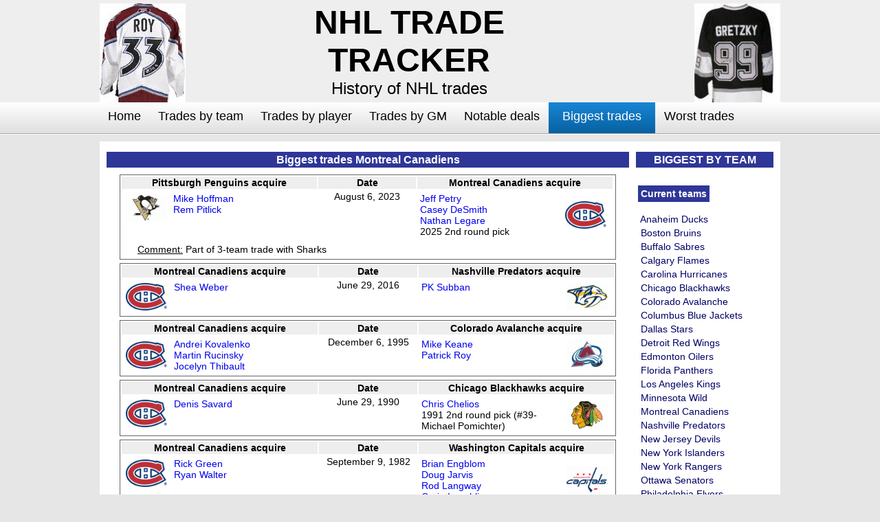

--- FILE ---
content_type: text/html; charset=UTF-8
request_url: https://nhltradetracker.com/user/biggest_trade_list_by_team/Montreal_Canadiens/1
body_size: 25518
content:
<!DOCTYPE html PUBLIC "-//W3C//DTD XHTML 1.0 Transitional//EN" "http://www.w3.org/TR/xhtml1/DTD/xhtml1-transitional.dtd">
<html xmlns="http://www.w3.org/1999/xhtml">
<head>
<meta http-equiv="Content-Type" content="text/html; charset=utf-8" />
<title>Biggest trades by the Montreal Canadiens - NHL Trade Tracker</title>
<link href="/asset/css/style.css" rel="stylesheet" type="text/css" />
<script type="text/javascript" src="/asset/js/validate.js"></script>
<script src="/asset/js/jquery-1.3.1.min.js" type="text/javascript"></script>
<script language="javascript" >
var  i=1;
var k =1;
 $(document).ready(function() {
 $(function() {
});

   
   $('#need_add_field').click(function() {
  //alert('k');
  var s ='';
 $.ajax({
  url: "/admin/ajax_team_list",
  success: function(html){
  //alert(html);
 s = html;
 
  },

  async:false
});

  var str ='<div id ="'+i+'"><table><tr><td class="admin_label">Select Team&nbsp;<select name="team['+i+']" class="s_text" ><option>Select Team </option>'+s+'</select></td><td class="admin_label">Player Acquired :<input type="text" name="player_acquired['+i+']" class="admin_text_mini" /></td><td class="admin_label">Isplayer<input type="checkbox" name="is_player['+i+']" class="admin_text_mini" value="1" /></td><td class="admin_label">HockeyDBID<input type="text" name="hockydbid['+i+']" class="admin_text_mini" /></td></tr><tr><td colspan="4"><a class="n_a" temp="'+i+'"  temp ="cool" href="javascript:void(0);" id ="n_a_'+i+'" onclick="test();" >[-]</a></td></tr></table></div>';
  $('#need_field_container').append(str);
   i++;
 
  });
  
  click_status = true;
  $('#need_add_field_edit').click(function() {
  //alert('k');
  var s ='';
 $.ajax({
  url: "/admin/ajax_team_list",
  success: function(html){
  //alert(html);
 s = html;
 if(click_status) {
 k = $('#need_add_field_edit').attr('temp');
// alert(k);
 click_status = false;
 }
 // alert(k);
 
  },

  async:false
});

  var str ='<div id ="'+k+'"><table><tr><td class="admin_label">Select Team&nbsp;<select name="team['+k+']" class="s_text" ><option>Select Team </option>'+s+'</select></td><td class="admin_label">Player Acquired :<input type="text" name="player_acquired['+k+']" class="admin_text_mini" /></td><td class="admin_label">Isplayer<input type="checkbox" name="is_player['+k+']" value="1"  /></td><td class="admin_label">HockeyDBID<input type="text" name="hockydbid['+k+']" class="admin_text_mini" /></td></tr><tr><td colspan="4"><a class="n_a_edit" temp="'+k+'"  temp ="cool" href="javascript:void(0);" id ="n_a_edit_'+k+'" onclick="test1();" >[-]</a></td></tr></table></div>';
  $('#need_field_container').append(str);
  k++;
 
  });
 
 
 });
 
 function test() {
var id = $('.n_a').attr('temp');
//alert(id);
$('#'+id).remove();
}

function test1() {
var id = $('.n_a_edit').attr('temp');
//alert(id);
$('#'+id).remove();
}
  
 </script>
</head>
<script type="text/javascript">

var _gaq = _gaq || [];
_gaq.push(['_setAccount', 'UA-28859592-1']);
_gaq.push(['_trackPageview']);

(function() {
var ga = document.createElement('script'); ga.type = 'text/javascript'; ga.async = true;
ga.src = ('https:' == document.location.protocol ? 'https://ssl' : 'http://www') + '.google-analytics.com/ga.js';
var s = document.getElementsByTagName('script')[0]; s.parentNode.insertBefore(ga, s);
})();

</script>
<body>

<!--header-->
<div id="header">
	<div id="header-inner">
  	<!--logo-->
    <div id="header-left-panel">
    	<img src="/asset/images/roy.gif" />
    </div>
	
	<div id="header-center-panel">
    	<h3 class="header_title">NHL TRADE TRACKER</h3>
	<p class="header_sub_title">History of NHL trades</p>
<p class="header_sub_title">
<!-- Place this tag where you want the +1 button to render -->
<g:plusone annotation="inline"></g:plusone>

  <!-- Google tag (gtag.js) -->
<script async src="https://www.googletagmanager.com/gtag/js?id=G-B83WRMXQ0F"></script>
<script>
  window.dataLayer = window.dataLayer || [];
  function gtag(){dataLayer.push(arguments);}
  gtag('js', new Date());

  gtag('config', 'G-B83WRMXQ0F');
</script>

<!-- Place this render call where appropriate -->
<script type="text/javascript">
  (function() {
    var po = document.createElement('script'); po.type = 'text/javascript'; po.async = true;
    po.src = 'https://apis.google.com/js/plusone.js';
    var s = document.getElementsByTagName('script')[0]; s.parentNode.insertBefore(po, s);
  })();
</script></p>

    </div>
    <!--header right panel-->
    <div id="header-right-panel">
	<img src="/asset/images/gretzky.gif" style="float:right;" />
   
    </div>
  </div>
  
  
</div>
<!--navigation-->
<div id="nav">
	<div id="nav-inner">
  	<ul>
    	<li><a href="/home" class="">Home</a></li>
      <li><a href="/user/team_list" class="">Trades by team</a></li>
      <li><a href="/user/player_list" class="">Trades by player</a></li>
      <li><a href="/user/GM_list" class="">Trades by GM</a></li>
      <li><a href="/user/notable_trade_list" class="">Notable deals</a></li>
      <li><a href="/user/biggest_trade_list" class="selected">Biggest trades</a></li>
      <li><a href="/user/worst_trade_list" class="">Worst trades</a></li>
    </ul>
  </div>
</div>
<!--content-->
<div id="content-area">

	<div id="content-inner">

<div id="publicityL">
	<script async src="//pagead2.googlesyndication.com/pagead/js/adsbygoogle.js"></script>
<!-- Skyscraper -->
<ins class="adsbygoogle"
     style="display:inline-block;width:160px;height:600px"
     data-ad-client="ca-pub-1410014940782819"
     data-ad-slot="4811248883"></ins>
<script>
(adsbygoogle = window.adsbygoogle || []).push({});
</script>
<script type="text/javascript"
src="http://pagead2.googlesyndication.com/pagead/show_ads.js">
</script>
    </div>

  	<div id="wrapper">
      <div class="sidebar">
      	<!--block 1-->
        <div class="block">
		<h3 class="trade_list">BIGGEST BY TEAM</h3>
        

<table color:#FFFFFF;">
<tr><td colspan="2" align="left" height="50"><span class="sub_title">Current teams</span></td></tr>

<tr>

<td class="s_list_td">&nbsp;<a href="/user/biggest_trade_list_by_team/Anaheim_Ducks/1">Anaheim Ducks</a>&nbsp;</td>

</tr>

<tr>

<td class="s_list_td">&nbsp;<a href="/user/biggest_trade_list_by_team/Boston_Bruins/1">Boston Bruins</a>&nbsp;</td>

</tr>

<tr>

<td class="s_list_td">&nbsp;<a href="/user/biggest_trade_list_by_team/Buffalo_Sabres/1">Buffalo Sabres</a>&nbsp;</td>

</tr>

<tr>

<td class="s_list_td">&nbsp;<a href="/user/biggest_trade_list_by_team/Calgary_Flames/1">Calgary Flames</a>&nbsp;</td>

</tr>

<tr>

<td class="s_list_td">&nbsp;<a href="/user/biggest_trade_list_by_team/Carolina_Hurricanes/1">Carolina Hurricanes</a>&nbsp;</td>

</tr>

<tr>

<td class="s_list_td">&nbsp;<a href="/user/biggest_trade_list_by_team/Chicago_Blackhawks/1">Chicago Blackhawks</a>&nbsp;</td>

</tr>

<tr>

<td class="s_list_td">&nbsp;<a href="/user/biggest_trade_list_by_team/Colorado_Avalanche/1">Colorado Avalanche</a>&nbsp;</td>

</tr>

<tr>

<td class="s_list_td">&nbsp;<a href="/user/biggest_trade_list_by_team/Columbus_Blue_Jackets/1">Columbus Blue Jackets</a>&nbsp;</td>

</tr>

<tr>

<td class="s_list_td">&nbsp;<a href="/user/biggest_trade_list_by_team/Dallas_Stars/1">Dallas Stars</a>&nbsp;</td>

</tr>

<tr>

<td class="s_list_td">&nbsp;<a href="/user/biggest_trade_list_by_team/Detroit_Red_Wings/1">Detroit Red Wings</a>&nbsp;</td>

</tr>

<tr>

<td class="s_list_td">&nbsp;<a href="/user/biggest_trade_list_by_team/Edmonton_Oilers/1">Edmonton Oilers</a>&nbsp;</td>

</tr>

<tr>

<td class="s_list_td">&nbsp;<a href="/user/biggest_trade_list_by_team/Florida_Panthers/1">Florida Panthers</a>&nbsp;</td>

</tr>

<tr>

<td class="s_list_td">&nbsp;<a href="/user/biggest_trade_list_by_team/Los_Angeles_Kings/1">Los Angeles Kings</a>&nbsp;</td>

</tr>

<tr>

<td class="s_list_td">&nbsp;<a href="/user/biggest_trade_list_by_team/Minnesota_Wild/1">Minnesota Wild</a>&nbsp;</td>

</tr>

<tr>

<td class="s_list_td">&nbsp;<a href="/user/biggest_trade_list_by_team/Montreal_Canadiens/1">Montreal Canadiens</a>&nbsp;</td>

</tr>

<tr>

<td class="s_list_td">&nbsp;<a href="/user/biggest_trade_list_by_team/Nashville_Predators/1">Nashville Predators</a>&nbsp;</td>

</tr>

<tr>

<td class="s_list_td">&nbsp;<a href="/user/biggest_trade_list_by_team/New_Jersey_Devils/1">New Jersey Devils</a>&nbsp;</td>

</tr>

<tr>

<td class="s_list_td">&nbsp;<a href="/user/biggest_trade_list_by_team/New_York_Islanders/1">New York Islanders</a>&nbsp;</td>

</tr>

<tr>

<td class="s_list_td">&nbsp;<a href="/user/biggest_trade_list_by_team/New_York_Rangers/1">New York Rangers</a>&nbsp;</td>

</tr>

<tr>

<td class="s_list_td">&nbsp;<a href="/user/biggest_trade_list_by_team/Ottawa_Senators/1">Ottawa Senators</a>&nbsp;</td>

</tr>

<tr>

<td class="s_list_td">&nbsp;<a href="/user/biggest_trade_list_by_team/Philadelphia_Flyers/1">Philadelphia Flyers</a>&nbsp;</td>

</tr>

<tr>

<td class="s_list_td">&nbsp;<a href="/user/biggest_trade_list_by_team/Pittsburgh_Penguins/1">Pittsburgh Penguins</a>&nbsp;</td>

</tr>

<tr>

<td class="s_list_td">&nbsp;<a href="/user/biggest_trade_list_by_team/San_Jose_Sharks/1">San Jose Sharks</a>&nbsp;</td>

</tr>

<tr>

<td class="s_list_td">&nbsp;<a href="/user/biggest_trade_list_by_team/Seattle_Kraken/1">Seattle Kraken</a>&nbsp;</td>

</tr>

<tr>

<td class="s_list_td">&nbsp;<a href="/user/biggest_trade_list_by_team/St._Louis_Blues/1">St. Louis Blues</a>&nbsp;</td>

</tr>

<tr>

<td class="s_list_td">&nbsp;<a href="/user/biggest_trade_list_by_team/Tampa_Bay_Lightning/1">Tampa Bay Lightning</a>&nbsp;</td>

</tr>

<tr>

<td class="s_list_td">&nbsp;<a href="/user/biggest_trade_list_by_team/Toronto_Maple_Leafs/1">Toronto Maple Leafs</a>&nbsp;</td>

</tr>

<tr>

<td class="s_list_td">&nbsp;<a href="/user/biggest_trade_list_by_team/Utah_Hockey_Club/1">Utah Hockey Club</a>&nbsp;</td>

</tr>

<tr>

<td class="s_list_td">&nbsp;<a href="/user/biggest_trade_list_by_team/Vancouver_Canucks/1">Vancouver Canucks</a>&nbsp;</td>

</tr>

<tr>

<td class="s_list_td">&nbsp;<a href="/user/biggest_trade_list_by_team/Vegas_Golden_Knights/1">Vegas Golden Knights</a>&nbsp;</td>

</tr>

<tr>

<td class="s_list_td">&nbsp;<a href="/user/biggest_trade_list_by_team/Washington_Capitals/1">Washington Capitals</a>&nbsp;</td>

</tr>

<tr>

<td class="s_list_td">&nbsp;<a href="/user/biggest_trade_list_by_team/Winnipeg_Jets/1">Winnipeg Jets</a>&nbsp;</td>

</tr>



<tr><td colspan="2" align="left" height="50"><span class="sub_title">Past teams</span></td></tr>

<tr>

<td class="s_list_td">&nbsp;<a href="/user/biggest_trade_list_by_team/Arizona_Coyotes/1">Arizona Coyotes</a>&nbsp;</td>

</tr>

<tr>

<td class="s_list_td">&nbsp;<a href="/user/biggest_trade_list_by_team/Atlanta_Flames/1">Atlanta Flames</a>&nbsp;</td>

</tr>

<tr>

<td class="s_list_td">&nbsp;<a href="/user/biggest_trade_list_by_team/Atlanta_Thrashers/1">Atlanta Thrashers</a>&nbsp;</td>

</tr>

<tr>

<td class="s_list_td">&nbsp;<a href="/user/biggest_trade_list_by_team/California_Golden_Seals_(Oakland)/1">California Golden Seals (Oakland)</a>&nbsp;</td>

</tr>

<tr>

<td class="s_list_td">&nbsp;<a href="/user/biggest_trade_list_by_team/Cleveland_Barons/1">Cleveland Barons</a>&nbsp;</td>

</tr>

<tr>

<td class="s_list_td">&nbsp;<a href="/user/biggest_trade_list_by_team/Colorado_Rockies/1">Colorado Rockies</a>&nbsp;</td>

</tr>

<tr>

<td class="s_list_td">&nbsp;<a href="/user/biggest_trade_list_by_team/Detroit_Cougars/1">Detroit Cougars</a>&nbsp;</td>

</tr>

<tr>

<td class="s_list_td">&nbsp;<a href="/user/biggest_trade_list_by_team/Detroit_Falcons/1">Detroit Falcons</a>&nbsp;</td>

</tr>

<tr>

<td class="s_list_td">&nbsp;<a href="/user/biggest_trade_list_by_team/Hamilton_Tigers/1">Hamilton Tigers</a>&nbsp;</td>

</tr>

<tr>

<td class="s_list_td">&nbsp;<a href="/user/biggest_trade_list_by_team/Hartford_Whalers/1">Hartford Whalers</a>&nbsp;</td>

</tr>

<tr>

<td class="s_list_td">&nbsp;<a href="/user/biggest_trade_list_by_team/Kansas_City_Scouts/1">Kansas City Scouts</a>&nbsp;</td>

</tr>

<tr>

<td class="s_list_td">&nbsp;<a href="/user/biggest_trade_list_by_team/Minnesota_North_Stars/1">Minnesota North Stars</a>&nbsp;</td>

</tr>

<tr>

<td class="s_list_td">&nbsp;<a href="/user/biggest_trade_list_by_team/Montreal_Maroons/1">Montreal Maroons</a>&nbsp;</td>

</tr>

<tr>

<td class="s_list_td">&nbsp;<a href="/user/biggest_trade_list_by_team/New_York_Americans/1">New York Americans</a>&nbsp;</td>

</tr>

<tr>

<td class="s_list_td">&nbsp;<a href="/user/biggest_trade_list_by_team/Philadelphia_Quakers/1">Philadelphia Quakers</a>&nbsp;</td>

</tr>

<tr>

<td class="s_list_td">&nbsp;<a href="/user/biggest_trade_list_by_team/Pittsburgh_Pirates/1">Pittsburgh Pirates</a>&nbsp;</td>

</tr>

<tr>

<td class="s_list_td">&nbsp;<a href="/user/biggest_trade_list_by_team/Quebec_Bulldogs/1">Quebec Bulldogs</a>&nbsp;</td>

</tr>

<tr>

<td class="s_list_td">&nbsp;<a href="/user/biggest_trade_list_by_team/Quebec_Nordiques/1">Quebec Nordiques</a>&nbsp;</td>

</tr>

<tr>

<td class="s_list_td">&nbsp;<a href="/user/biggest_trade_list_by_team/St._Louis_Eagles/1">St. Louis Eagles</a>&nbsp;</td>

</tr>

<tr>

<td class="s_list_td">&nbsp;<a href="/user/biggest_trade_list_by_team/Toronto_Arenas/1">Toronto Arenas</a>&nbsp;</td>

</tr>

<tr>

<td class="s_list_td">&nbsp;<a href="/user/biggest_trade_list_by_team/Toronto_St._Patricks/1">Toronto St. Patricks</a>&nbsp;</td>

</tr>


<tr>

<td class="s_list_td"><a href="/user/biggest_trade_list">ALL TEAMS</a></td>


</tr>







</table>        </div>
<script async src="//pagead2.googlesyndication.com/pagead/js/adsbygoogle.js"></script>
<!-- Skyscraper -->
<ins class="adsbygoogle"
     style="display:inline-block;width:160px;height:600px"
     data-ad-client="ca-pub-1410014940782819"
     data-ad-slot="4811248883"></ins>
<script>
(adsbygoogle = window.adsbygoogle || []).push({});
</script>
<script type="text/javascript"
src="http://pagead2.googlesyndication.com/pagead/show_ads.js">
</script>
        
      </div>
      <!--container-->
      <div id="container">
      
	  <h3 class="title">Biggest trades Montreal Canadiens  </h3>
	  <span class="pg"></span>
	  
	  	  
	  
	  	  
	  <table width="95%" align="center" style="border:1px solid #666666; margin-top:5px;">
	   <tr>
	  <td width="40%" class="label" align="center"><strong>Pittsburgh Penguins acquire</strong></td>
	   <td width="20%" class="label" align="center"><strong>Date</strong></td>
	   <td width="40%" class="label" align="center"><strong>Montreal Canadiens acquire</strong></td>
	  </tr>
	  
	  <tr>
	  <td width="40%" valign="top">
	  <table width="100%">
	  <tr>
	  <td width="25%">
	  <img class="team_logo" src="/asset/team_logos/Pittsburgh_Penguins.gif" width="60" height="40" />
	  </td>
	  <td width="75%" valign="top">
	  	    	  
		   
		  
			<span class="link"><a href="javascript:show('102284||| Mike Hoffman')"> Mike Hoffman</a><br/></span>
		  
		  	  
	  	  	    	  
		   
		  
			<span class="link"><a href="javascript:show('177822||| Rem Pitlick')"> Rem Pitlick</a><br/></span>
		  
		  	  
	  	  	  </td>
	  
	  </tr>
	  
	  </table>
	  
	  </td>
	   <td width="20%" valign="top" align="center">August 6, 2023</td>
	   <td width="40%" valign="top">
	   
	  <table width="100%">
	  <tr>
	  <td width="75%" valign="top">
	   
	   	     	  
		   
		  
			<span class="link"><a href="javascript:show('94006||| Jeff Petry')"> Jeff Petry</a><br/></span>
		  
		  	  
	  	  	     	  
		   
		  
			<span class="link"><a href="javascript:show('123307||| Casey DeSmith')"> Casey DeSmith</a><br/></span>
		  
		  	  
	  	  	     	  
		   
		  
			<span class="link"><a href="javascript:show('208993||| Nathan Legare')"> Nathan Legare</a><br/></span>
		  
		  	  
	  	  	     	  
	  <span class="black">2025 2nd round pick<br/></span>
	  	  	  
	  </td>
	  <td width="25%">
	  <img class="team_logo" src="/asset/team_logos/Montreal_Canadiens.gif" width="60" height="40" />
	  </td>
	  </tr>
	  
	  </table>
	   </td>
	  </tr>
	  
  
	  	  	  <tr>
	  <td valign="top" colspan="5">
	  <table>
	  <tr>
	  <td align="left" class="comment" valign="top">Comment:</td>
	  <td align="left" valign="top">Part of 3-team trade with Sharks</td>
	  </tr>
	  </table>
	  </td>
	  </tr>
	  	  
	    

	  </table>
	  
	  
	  	  
	  <table width="95%" align="center" style="border:1px solid #666666; margin-top:5px;">
	   <tr>
	  <td width="40%" class="label" align="center"><strong>Montreal Canadiens acquire</strong></td>
	   <td width="20%" class="label" align="center"><strong>Date</strong></td>
	   <td width="40%" class="label" align="center"><strong>Nashville Predators acquire</strong></td>
	  </tr>
	  
	  <tr>
	  <td width="40%" valign="top">
	  <table width="100%">
	  <tr>
	  <td width="25%">
	  <img class="team_logo" src="/asset/team_logos/Montreal_Canadiens.gif" width="60" height="40" />
	  </td>
	  <td width="75%" valign="top">
	  	    	  
		   
		  
			<span class="link"><a href="javascript:show('62488||| Shea Weber')"> Shea Weber</a><br/></span>
		  
		  	  
	  	  	  </td>
	  
	  </tr>
	  
	  </table>
	  
	  </td>
	   <td width="20%" valign="top" align="center">June 29, 2016</td>
	   <td width="40%" valign="top">
	   
	  <table width="100%">
	  <tr>
	  <td width="75%" valign="top">
	   
	   	     	  
		   
		  
			<span class="link"><a href="javascript:show('89716||| PK Subban')"> PK Subban</a><br/></span>
		  
		  	  
	  	  	  
	  </td>
	  <td width="25%">
	  <img class="team_logo" src="/asset/team_logos/Nashville_Predators.gif" width="60" height="40" />
	  </td>
	  </tr>
	  
	  </table>
	   </td>
	  </tr>
	  
  
	  	  	  
	    

	  </table>
	  
	  
	  	  
	  <table width="95%" align="center" style="border:1px solid #666666; margin-top:5px;">
	   <tr>
	  <td width="40%" class="label" align="center"><strong>Montreal Canadiens acquire</strong></td>
	   <td width="20%" class="label" align="center"><strong>Date</strong></td>
	   <td width="40%" class="label" align="center"><strong>Colorado Avalanche acquire</strong></td>
	  </tr>
	  
	  <tr>
	  <td width="40%" valign="top">
	  <table width="100%">
	  <tr>
	  <td width="25%">
	  <img class="team_logo" src="/asset/team_logos/Montreal_Canadiens.gif" width="60" height="40" />
	  </td>
	  <td width="75%" valign="top">
	  	    	  
		   
		  
			<span class="link"><a href="javascript:show('2802||| Andrei Kovalenko')"> Andrei Kovalenko</a><br/></span>
		  
		  	  
	  	  	    	  
		   
		  
			<span class="link"><a href="javascript:show('4697||| Martin Rucinsky')"> Martin Rucinsky</a><br/></span>
		  
		  	  
	  	  	    	  
		   
		  
			<span class="link"><a href="javascript:show('5371||| Jocelyn Thibault')"> Jocelyn Thibault</a><br/></span>
		  
		  	  
	  	  	  </td>
	  
	  </tr>
	  
	  </table>
	  
	  </td>
	   <td width="20%" valign="top" align="center">December 6, 1995</td>
	   <td width="40%" valign="top">
	   
	  <table width="100%">
	  <tr>
	  <td width="75%" valign="top">
	   
	   	     	  
		   
		  
			<span class="link"><a href="javascript:show('2658||| Mike Keane')"> Mike Keane</a><br/></span>
		  
		  	  
	  	  	     	  
		   
		  
			<span class="link"><a href="javascript:show('4688||| Patrick Roy')"> Patrick Roy</a><br/></span>
		  
		  	  
	  	  	  
	  </td>
	  <td width="25%">
	  <img class="team_logo" src="/asset/team_logos/Colorado_Avalanche.gif" width="60" height="40" />
	  </td>
	  </tr>
	  
	  </table>
	   </td>
	  </tr>
	  
  
	  	  	  
	    

	  </table>
	  
	  
	  	  
	  <table width="95%" align="center" style="border:1px solid #666666; margin-top:5px;">
	   <tr>
	  <td width="40%" class="label" align="center"><strong>Montreal Canadiens acquire</strong></td>
	   <td width="20%" class="label" align="center"><strong>Date</strong></td>
	   <td width="40%" class="label" align="center"><strong>Chicago Blackhawks acquire</strong></td>
	  </tr>
	  
	  <tr>
	  <td width="40%" valign="top">
	  <table width="100%">
	  <tr>
	  <td width="25%">
	  <img class="team_logo" src="/asset/team_logos/Montreal_Canadiens.gif" width="60" height="40" />
	  </td>
	  <td width="75%" valign="top">
	  	    	  
		   
		  
			<span class="link"><a href="javascript:show('4789||| Denis Savard')"> Denis Savard</a><br/></span>
		  
		  	  
	  	  	  </td>
	  
	  </tr>
	  
	  </table>
	  
	  </td>
	   <td width="20%" valign="top" align="center">June 29, 1990</td>
	   <td width="40%" valign="top">
	   
	  <table width="100%">
	  <tr>
	  <td width="75%" valign="top">
	   
	   	     	  
		   
		  
			<span class="link"><a href="javascript:show('946||| Chris Chelios')"> Chris Chelios</a><br/></span>
		  
		  	  
	  	  	     	  
	  <span class="black">1991 2nd round pick (#39-Michael Pomichter)<br/></span>
	  	  	  
	  </td>
	  <td width="25%">
	  <img class="team_logo" src="/asset/team_logos/Chicago_Blackhawks.gif" width="60" height="40" />
	  </td>
	  </tr>
	  
	  </table>
	   </td>
	  </tr>
	  
  
	  	  	  
	    

	  </table>
	  
	  
	  	  
	  <table width="95%" align="center" style="border:1px solid #666666; margin-top:5px;">
	   <tr>
	  <td width="40%" class="label" align="center"><strong>Montreal Canadiens acquire</strong></td>
	   <td width="20%" class="label" align="center"><strong>Date</strong></td>
	   <td width="40%" class="label" align="center"><strong>Washington Capitals acquire</strong></td>
	  </tr>
	  
	  <tr>
	  <td width="40%" valign="top">
	  <table width="100%">
	  <tr>
	  <td width="25%">
	  <img class="team_logo" src="/asset/team_logos/Montreal_Canadiens.gif" width="60" height="40" />
	  </td>
	  <td width="75%" valign="top">
	  	    	  
		   
		  
			<span class="link"><a href="javascript:show('2019||| Rick Green')"> Rick Green</a><br/></span>
		  
		  	  
	  	  	    	  
		   
		  
			<span class="link"><a href="javascript:show('5627||| Ryan Walter')"> Ryan Walter</a><br/></span>
		  
		  	  
	  	  	  </td>
	  
	  </tr>
	  
	  </table>
	  
	  </td>
	   <td width="20%" valign="top" align="center">September 9, 1982</td>
	   <td width="40%" valign="top">
	   
	  <table width="100%">
	  <tr>
	  <td width="75%" valign="top">
	   
	   	     	  
		   
		  
			<span class="link"><a href="javascript:show('1565||| Brian Engblom')"> Brian Engblom</a><br/></span>
		  
		  	  
	  	  	     	  
		   
		  
			<span class="link"><a href="javascript:show('2514||| Doug Jarvis')"> Doug Jarvis</a><br/></span>
		  
		  	  
	  	  	     	  
		   
		  
			<span class="link"><a href="javascript:show('2952||| Rod Langway')"> Rod Langway</a><br/></span>
		  
		  	  
	  	  	     	  
		   
		  
			<span class="link"><a href="javascript:show('2999||| Craig Laughlin')"> Craig Laughlin</a><br/></span>
		  
		  	  
	  	  	  
	  </td>
	  <td width="25%">
	  <img class="team_logo" src="/asset/team_logos/Washington_Capitals.gif" width="60" height="40" />
	  </td>
	  </tr>
	  
	  </table>
	   </td>
	  </tr>
	  
  
	  	  	  
	    

	  </table>
	  
	  
	  	  
	  <table width="95%" align="center" style="border:1px solid #666666; margin-top:5px;">
	   <tr>
	  <td width="40%" class="label" align="center"><strong>Montreal Canadiens acquire</strong></td>
	   <td width="20%" class="label" align="center"><strong>Date</strong></td>
	   <td width="40%" class="label" align="center"><strong>New York Rangers acquire</strong></td>
	  </tr>
	  
	  <tr>
	  <td width="40%" valign="top">
	  <table width="100%">
	  <tr>
	  <td width="25%">
	  <img class="team_logo" src="/asset/team_logos/Montreal_Canadiens.gif" width="60" height="40" />
	  </td>
	  <td width="75%" valign="top">
	  	    	  
		   
		  
			<span class="link"><a href="javascript:show('186||| Dave Balon')"> Dave Balon</a><br/></span>
		  
		  	  
	  	  	    	  
		   
		  
			<span class="link"><a href="javascript:show('4621||| Leon Rochefort')"> Leon Rochefort</a><br/></span>
		  
		  	  
	  	  	    	  
		   
		  
			<span class="link"><a href="javascript:show('10650||| Len Ronson')"> Len Ronson</a><br/></span>
		  
		  	  
	  	  	    	  
		   
		  
			<span class="link"><a href="javascript:show('5797||| Lorne Gump Worsley')"> Lorne Gump Worsley</a><br/></span>
		  
		  	  
	  	  	  </td>
	  
	  </tr>
	  
	  </table>
	  
	  </td>
	   <td width="20%" valign="top" align="center">June 4, 1963</td>
	   <td width="40%" valign="top">
	   
	  <table width="100%">
	  <tr>
	  <td width="75%" valign="top">
	   
	   	     	  
		   
		  
			<span class="link"><a href="javascript:show('1991||| Phil Goyette')"> Phil Goyette</a><br/></span>
		  
		  	  
	  	  	     	  
		   
		  
			<span class="link"><a href="javascript:show('3411||| Don Marshall')"> Don Marshall</a><br/></span>
		  
		  	  
	  	  	     	  
		   
		  
			<span class="link"><a href="javascript:show('4310||| Jacques Plante')"> Jacques Plante</a><br/></span>
		  
		  	  
	  	  	  
	  </td>
	  <td width="25%">
	  <img class="team_logo" src="/asset/team_logos/New_York_Rangers.gif" width="60" height="40" />
	  </td>
	  </tr>
	  
	  </table>
	   </td>
	  </tr>
	  
  
	  	  	  
	    

	  </table>
	  
	  
	  	  
	  
	  	  
	  <p><span class="pg"></span></p>
	  
<script type="text/javascript"><!--
google_ad_client = "ca-pub-1410014940782819";
/* NHLLeaderboard */
google_ad_slot = "7081146085";
google_ad_width = 728;
google_ad_height = 90;
//-->
</script>
<script type="text/javascript"
src="http://pagead2.googlesyndication.com/pagead/show_ads.js">
</script>
      </div>
    </div>

  </div>
</div>
<!--footer-->
<div id="footer-area">
	
<div id="footer-inner">
    <div class="footer-right" >
    	<ul>
      	<li><a href="/user/about_us">About NHL Trade Tracker</a>&nbsp;&nbsp;</li>
		<li><a href="/user/contact_us">Contact Us</a>&nbsp;&nbsp;</li>
        
      </ul>
	  </div>
 
  </div></div>

</body>
</html>


--- FILE ---
content_type: text/html; charset=utf-8
request_url: https://accounts.google.com/o/oauth2/postmessageRelay?parent=https%3A%2F%2Fnhltradetracker.com&jsh=m%3B%2F_%2Fscs%2Fabc-static%2F_%2Fjs%2Fk%3Dgapi.lb.en.2kN9-TZiXrM.O%2Fd%3D1%2Frs%3DAHpOoo_B4hu0FeWRuWHfxnZ3V0WubwN7Qw%2Fm%3D__features__
body_size: 159
content:
<!DOCTYPE html><html><head><title></title><meta http-equiv="content-type" content="text/html; charset=utf-8"><meta http-equiv="X-UA-Compatible" content="IE=edge"><meta name="viewport" content="width=device-width, initial-scale=1, minimum-scale=1, maximum-scale=1, user-scalable=0"><script src='https://ssl.gstatic.com/accounts/o/2580342461-postmessagerelay.js' nonce="pLyYd76p69znDiJdtIe4iQ"></script></head><body><script type="text/javascript" src="https://apis.google.com/js/rpc:shindig_random.js?onload=init" nonce="pLyYd76p69znDiJdtIe4iQ"></script></body></html>

--- FILE ---
content_type: text/html; charset=utf-8
request_url: https://www.google.com/recaptcha/api2/aframe
body_size: 266
content:
<!DOCTYPE HTML><html><head><meta http-equiv="content-type" content="text/html; charset=UTF-8"></head><body><script nonce="CUl-Zh15BiDdAyuqytXN3g">/** Anti-fraud and anti-abuse applications only. See google.com/recaptcha */ try{var clients={'sodar':'https://pagead2.googlesyndication.com/pagead/sodar?'};window.addEventListener("message",function(a){try{if(a.source===window.parent){var b=JSON.parse(a.data);var c=clients[b['id']];if(c){var d=document.createElement('img');d.src=c+b['params']+'&rc='+(localStorage.getItem("rc::a")?sessionStorage.getItem("rc::b"):"");window.document.body.appendChild(d);sessionStorage.setItem("rc::e",parseInt(sessionStorage.getItem("rc::e")||0)+1);localStorage.setItem("rc::h",'1769256212108');}}}catch(b){}});window.parent.postMessage("_grecaptcha_ready", "*");}catch(b){}</script></body></html>

--- FILE ---
content_type: text/css
request_url: https://nhltradetracker.com/asset/css/style.css
body_size: 8945
content:
body{margin:0px; font-family:"Trebuchet MS", Arial, Helvetica, sans-serif; font-size:14px; background:#e6e6e6;}
a{text-decoration:none;}
ul{list-style:none; margin:0; padding:0;}
img{border:0;}

h1{font-size:24px; font-weight:lighter; color:#5d5d5d;}
h3{margin:5px 0;}

/*------------------------pubheader--------------------------*/
#pubheader{background:url(/asset/images/header-bg.png) repeat-x; width:100%;}
#pubheaderinner{width:728px; margin-left: auto ; margin-right: auto ;}



/*------------------------header--------------------------*/
#header{background:url(/asset/images/header-bg.png) repeat-x; width:100%; height:149px; float:left;}
#header-inner{width:990px; margin:5px auto;}
#header-left-panel{width:200px; float:left;}
/*======links===========*/
#header-right-panel{width:200px; float:right;}

#header-center-panel{width:585px; float:left;}

/*======search===========*/
#search-block{float:right; width:100%; text-align:right; margin:20px 0;}
input.search_query{color:#999; padding:0 5px; width:200px; margin:0; height:21px; vertical-align:top;}
input.search-btn{background:url(/asset/images/search.png) no-repeat; border:0; width:75px; height:25px; margin:0 0 0 -5px; padding:0;}
/*======cart===========*/
#cart-block{width:100%; float:right;}
#cart-block .cart-inner{background:url(/asset/images/cart-bg.png) no-repeat 10px 0px #e2e2e2; width:170px; height:20px; float:right; padding:10px 10px 10px 50px;}
#cart-block .cart-inner span{font-size:12px;}
#cart-block .cart-inner span a.blue{font-weight:bold; color:#0079cf;}

/*------------------------navigation--------------------------*/
#nav{width:100%; float:left; background:-webkit-gradient(linear, left top, left bottom, from(#fff), to(#dfdfdf)); background:-moz-linear-gradient(top,  #fff,  #dfdfdf); filter: progid:DXImageTransform.Microsoft.gradient(startColorstr='#ffffff', endColorstr='#dfdfdf'); border-bottom:solid 1px #a6a6a6; height:45px;}
#nav-inner{width:990px; margin:0px auto;}
#nav-inner ul{height:45px; float:left;}
#nav-inner ul li{float:left; margin:0 1px 0 0;}
#nav-inner ul li a{height:25px; font-size:18px; font-weight:lighter; padding:10px 12px; display:block; color:#000;}
#nav-inner ul li a:hover{color:#FFF; background:-webkit-gradient(linear, left top, left bottom, from(#1886d4), to(#0761a1)); background:-moz-linear-gradient(top,  #1886d4,  #0761a1); filter: progid:DXImageTransform.Microsoft.gradient(startColorstr='#1886d4', endColorstr='#0761a1');}
#nav-inner ul li a.selected{height:25px; font-size:18px; font-weight:lighter; padding:10px 20px; display:block; color:#FFF; background:-webkit-gradient(linear, left top, left bottom, from(#1886d4), to(#0761a1)); background:-moz-linear-gradient(top,  #1886d4,  #0761a1); filter: progid:DXImageTransform.Microsoft.gradient(startColorstr='#1886d4', endColorstr='#0761a1');}

/*------------------------pub-------------------------*/
#publicityR{float:left; }
#publicityL{float:left;}
@media (max-width: 1280px) {
#publicityR{display:none; }
#publicityL{display:none;}
}

/*------------------------content area--------------------------*/
#content-area{width:100%; float:left; border-top:solid 1px #fff; padding:10px 0 0 0;}
#content-inner{width:1310px; margin:0px auto;}
@media (max-width: 1280px) {
#content-inner{width:990px; margin:0px auto;}
}

#wrapper{width:970px; float:left; padding:10px; background:#FFF;}
/*==============slider===============*/
#slider{width:970px; float:left; margin:0 0 5px 0;}
/*==============sidebar===============*/
.sidebar{width:200px; float:right;}
.sidebar .block{float:left; width:100%;}
.sidebar .block input.textfield{width:98%; font-family:"Trebuchet MS", Arial, Helvetica, sans-serif; border:solid 1px #CCC;}
.sidebar .block input.login-btn{font-size:18px; text-transform:uppercase; font-weight:lighter; border:0; padding:5px 30px; background:#0761a1; color:#FFF; width:auto; margin:5px 0 0 0; font-family:"Trebuchet MS", Arial, Helvetica, sans-serif;}
.sidebar .block ul li{padding:0 0 10px 0; border-bottom:solid 1px #CCC;}
.sidebar .block p{margin:5px 0 0 0; font-size:12px;}
.sidebar .block p.blue{font-weight:bold; color:#0079cf; font-style:italic;}
/*=====category========*/
.sidebar .block ul.category li{padding:0; border-bottom:solid 1px #CCC;}
.sidebar .block ul.category li a{color:#666; display:block; padding:5px;}
.sidebar .block ul.category li a:hover{background:#DEE9F1;}


/*==============container===============*/
#container{width:760px; float:left;}
.projects{width:710px; float:left; margin:0 0 10px 0;}
.projects .project-block{width:350px; float:left; margin:0 5px 0 0; height:130px; overflow:hidden;}
.projects .project-block img{float:left; margin:0 10px 0 0;}
.projects .project-block h3{margin:0 0 5px 0;}
.projects .project-block p{margin:0;}
.projects .project-block p.date{font-size:12px; color:#0079cf; margin:0 0 10px 0;}

.projects .product-block{width:210px; float:left; margin:0 6px 6px 0; padding:10px; background:#dee9f1;}
.projects .product-block h3{margin:0 0 5px 0; color:#373737;}
.projects .product-block p.blue{font-size:14px; color:#0079cf; margin:10px 0 10px 0; border-bottom:solid 1px #999; padding:0 0 15px 0;}
.projects .product-block p span.rate{font-size:18px; font-weight:lighter; color:#0079cf;}

.projects .product-block p.links{text-align:center; display:block; margin:auto;}
.projects .product-block a.add-cart{background:#ff3e03; padding:5px 10px; color:#FFF; margin:0 10px 0 0;}
.projects .product-block a.details{background:#9d9d9d; padding:5px 10px; color:#FFF;}

/*-------------------------product details-------------------------*/
.product-details{width:710px; float:left; margin:0 0 10px 0;}
.product-details img{float:left; margin:0 20px 0 0;}
.product-details p.blue{font-size:14px; color:#0079cf; margin:10px 0 10px 0; padding:0 0 15px 0;}
.product-details p span.rate{font-size:18px; font-weight:lighter; color:#0079cf;}

.product-details a.add-cart{background:#ff3e03; padding:5px 10px; color:#FFF; margin:0 10px 0 0; float:right;}
.product-details a.details{background:#9d9d9d; padding:5px 10px; color:#FFF;}


/*-------------------------signup-------------------------*/
.signup{width:710px; float:left; margin:0 0 10px 0;}
.signup input.textbox-big{width:400px; padding:5px; font-family:"Trebuchet MS", Arial, Helvetica, sans-serif; border:solid 1px #CCC; color:#999;}
.signup input.textbox-small{width:200px; padding:5px; font-family:"Trebuchet MS", Arial, Helvetica, sans-serif; border:solid 1px #CCC; color:#999;}
.signup select.opt{width:200px; padding:5px; font-family:"Trebuchet MS", Arial, Helvetica, sans-serif; border:solid 1px #CCC; color:#999;}
.signup input.register{border:0; background:#ff3e03; color:#FFF; font-family:"Trebuchet MS", Arial, Helvetica, sans-serif; font-size:18px; font-weight:lighter; padding:5px 20px;}
.red{font-size:12px; color:#F00;}

/*------------------------footer--------------------------*/
#footer-area{width:990px;; margin:0 auto; background:#999999; clear:both; height:50px;}
#footer-inner{width:990px; margin:0px auto;}
/*.footer-logo{width:300px; float:left; padding:10px; color:#FFF; font-weight:bold;}*/
.footer-right{width:990px; float:left; border-top:3px solid #000000;}
.footer-right ul{float:left; padding-top:5px; }
.footer-right ul li{float:left; color:#FFF; margin:10px;}
.footer-right ul li a{ color:#000066; text-transform:capitalize; margin-left:20px; font-weight:bold; padding-top:10px;}
.footer-right ul li a:hover{text-decoration:underline;}
.footer-right p{text-align:right; color:#FFF;}
.footer-right a{color:#FFF; text-transform:capitalize;}
.footer-right a:hover{text-decoration:underline;}


h3.header_title {
width:500px;
text-align:center;
font-size:48px;
margin:0px;
padding:0px;
}

p.header_sub_title {
width:500px;
text-align:center;
font-size:24px;
margin:0px;
padding:0px;
}

span.pg {
float:right;
margin-bottom:10px;
}

.selec {
background-color:#0E71B8;
color:#FFFFFF !important;
}
.pagination span.disabled {
background-color:#eee;
padding:3px;
margin:2px;
}

.pagination span.current {
/*background-color:#eee;*/
padding:3px;
background-color:#000066;
color:#FFFFFF;
margin:2px;
}

.pagination a {
padding:3px;
background-color:#0E71B8;
color:#FFFFFF;
margin:2px;
}

.pagination a:hover {
background-color:#000033;

}

td.s_list_td {
/*background-color:#1177C0;
color:#FFFFFF;*/
}

td.s_list_td a{
color:#000066;
}

td.s_list_td a:hover{
background-color:#0E71B8;
color:#FFFFFF;
}

img.team_logo {
padding:2px;
}

h3.title {
background-color:#2E3698;
color:#FFFFFF;
padding:2px;
font-weight:bold;
text-align:center;
margin-bottom:10px;
}

h3.trade_list {
background-color:#2E3698;
color:#FFFFFF;
padding:2px;
font-weight:bold;
text-align:center;
margin-bottom:10px;
}

.sub_title {
background-color:#2E3698;
color:#FFFFFF;
font-weight:bold;
padding:4px;
margin-bottom:5px;
margin-top:5px;

}

span.link {
color:#1177C0;
}

span.black {
color:#000000;
}

td.label {
background-color:#eee;
}
p.error {
color:#FF0000;
text-align:center;
font-weight:bold;
}

td.comment {
margin-left: 10px;
padding-left: 20px;
text-decoration: underline;
}

--- FILE ---
content_type: application/javascript
request_url: https://nhltradetracker.com/asset/js/validate.js
body_size: 3396
content:

function validate_user_signup() {
var reg2 = /^.+\@(\[?)[a-zA-Z0-9\-\.]+\.([a-zA-Z]{2,3}|[0-9]{1,3})(\]?)$/;
if(document.signup.name.value == "") {
alert("Please enter your name");
document.signup.name.focus();
return false;
}



if (document.signup.email.value == '') {
alert('Please enter your email .');
document.signup.email.focus();
return false;
}
if (!reg2.test(document.signup.email.value)) {
alert('Please enter valid email.');
document.signup.email.focus();
return false;
}

if(document.signup.phone_number.value == "") {
alert("Please enter your phone no");
document.signup.phone_number.focus();
return false;
}

if(document.signup.password.value == "") {
alert("Please enter your password");
document.signup.password.focus();
return false;
}

return true;

}
function validate_login() {
if(document.login.email.value == "") {
alert("Please Enter Email Address");
document.login.email.focus();
return false;
}
if(document.login.password.value == "") {
alert("Please Enter password");
document.login.password.focus();
return false;
}
return true;
}

function validate_forgot_password() {
var reg2 = /^.+\@(\[?)[a-zA-Z0-9\-\.]+\.([a-zA-Z]{2,3}|[0-9]{1,3})(\]?)$/;
if(document.forgot_password.email.value == "") {
alert("Please Enter Email");
document.forgot_password.email.focus();
return false;
}

if (!reg2.test(document.forgot_password.email.value)) {
alert('Please enter a valid email.');
document.forgot_password.email.focus();
return false;
}

return true;
}


function validate_retreive_password() {
var reg2 = /^.+\@(\[?)[a-zA-Z0-9\-\.]+\.([a-zA-Z]{2,3}|[0-9]{1,3})(\]?)$/;
if(document.retreive_password.password.value == "") {
alert("Please Enter New Password");
document.retreive_password.password.focus();
return false;
}

if (document.retreive_password.password.value !=document.retreive_password.confirm_password.value) {
alert('Password Mismatch');
document.retreive_password.password.focus();
return false;
}

return true;
}



function validate_post() {
	//alert(document.post.description.value);
if(document.post.what.value == "") {
alert("You need to fill in the WHAT field");
document.post.what.focus();
return false;
} 
	
	if(document.post.venue.value == "") {
	alert("Please Enter Venue");
	document.post.venue.focus();
	return false;
	}
	
	if(document.post.country.value == "") {
	alert("Please Enter Country");
	document.post.country.focus();
	return false;
	}
	
if(document.post.when.value == "") {
alert("You need to state WHEN");
document.post.when.focus();
return false;
}

return true;
}




function validate_contact() {
if(document.contact.name.value == "") {
alert("Please enter name");
document.contact.name.focus();
return false;
}
if(document.contact.email.value == "") {
alert("Please enter email");
document.contact.email.focus();
return false;
}

if(document.contact.subject.value == "") {
alert("Please enter subject");
document.contact.subject.focus();
return false;
}

if(document.contact.message.value == "") {
alert("Please enter message");
document.contact.message.focus();
return false;
}
return true;
}

function show(id) {
	idarr = id.split("|||");
	id = idarr[0];
	name = idarr[1];
//window.open('http://my.nhltrade.com/playerstats.php?pid='+id'+', 'windowname1',  'width=500, height=400'); 
//url = 'http://my.nhltrade.com/playerstats.php?pid='+id+'&name='+name;
url = 'http://nhltradetracker.com/playerstats.php?pid='+id+'&name='+name;
window.open(''+url,'_blank', 'height=650, width=775, location=no, status=no, titlebar=no, toolbar=no , menubar=no, scrollbars=yes');
void(0);
  
}












